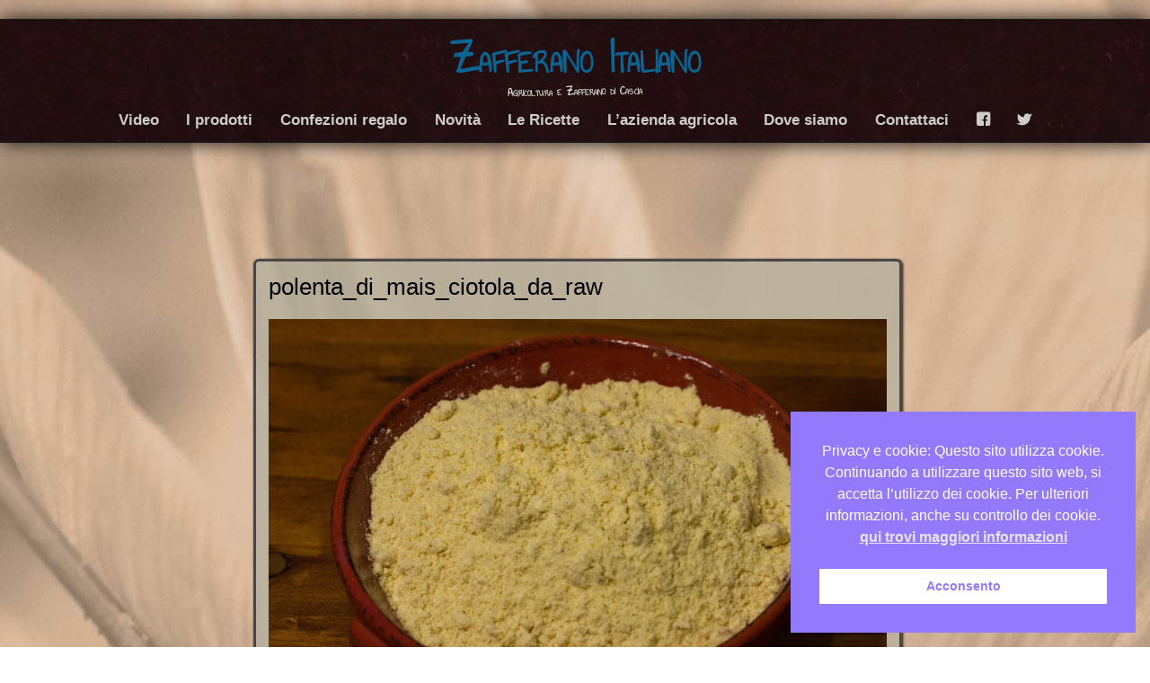

--- FILE ---
content_type: text/css
request_url: https://www.zafferanoitalia.it/wp-content/themes/adventure/style.css
body_size: 5033
content:
/*  

Theme Name: Adventure

Theme URI: http://schwarttzy.com/shop/adventureplus/

Author: Eric Schwarz

Author URI: http://schwarttzy.com/about-2/

Description: Inspired by a certain GPS Manufacture, I designed this theme to feel like you're looking through a window out into the wilderness and hopefully inspire you to explore. I'm constantly adding new features to this theme to allow you to personalize it to your own needs. If you want a new feature or just want to be able to change something just ask me and I would be happy to add it for you. I would like to thank you for your support and Enjoy!

Version: 4.1

License: GNU General Public License, version 3 (AGPLv3)

License URI: http://opensource.org/licenses/AGPL-3.0

Tags: custom-background, custom-colors, custom-header, custom-menu, editor-style, flexible-header, featured-images, full-width-template, left-sidebar,one-column, purple, responsive-layout, right-sidebar, sticky-post, theme-options, threaded-comments, translation-ready, two-columns, white

Copyright (C) 2003-2013 Eric Schwarz - Schwarttzy

*/

/* REMEMBER, Friends don't let Friends use pixels! Unless it's a border, nothing you can do about that. */

/* Standard HTML Elements
------------------------------------------------------------------*/
a, abbr, acronym, blockquote, body, cite, dd, del, dfn, dt, h1, h2, h3, h4, h5 ,h6, html, iframe, img, ins, object, ol, p, pre, sub, sup, table, tbody, td, th, tr, ul {
    background:none;
    border:0;
    font-size:100%;
    margin:0;
    max-width:100% !important;
    outline:0;
    padding:0;
    vertical-align:baseline;}
    
a {
	transition:color 0.12s ease-in-out;
	color:#0b6492;
	text-decoration:none;
	font-weight:bold;}

a:hover {color:#FFF;}

a img {border:none;}

abbr {border-bottom:1px dotted #111; cursor:help;}

acronym {border-bottom:1px dotted #111; cursor:help;}

address {font-weight:bold;}

blockquote {
    background:rgba(0, 0, 0, 0.1);
    border-left:.5em solid #555;
    border-left:.5em solid rgba(0, 0, 0, 0.6);
    border-radius:.2em;
    margin:1em 2%;
    padding:1em;
    quotes:"\201C""\201D""\2018""\2019";}

blockquote blockquote {background:none;}

blockquote:before {
    color:#000;
    content:open-quote;
    font-size:4em;
    line-height:.1em;
    margin-right:.25em;
    vertical-align:-.4em;}

blockquote p {display:inline;}

blockquote p cite {
	font-weight:300;
    float:right;
	letter-spacing:0.05em;
	margin:1em 0 0;
	text-transform:uppercase;}

blockquote cite:before {content:"- ";}

body {
	background-image:url(images/02.jpg);
	background-repeat:no-repeat;
	background-position:top center;
	background-attachment:fixed;
	background-size:cover;
	color:#000;
	font:normal 100% sans-serif;
	height:100%;
	text-align:center;
	width:100%;
    word-wrap:break-word;}

dd {margin:0 5% 1em; width:90%;}

del {text-decoration:line-through;}

dfn {border-bottom:1px dotted #111; cursor:help;}

dt {margin:0 5%; font-weight:bold; width:90%;}

h1, h2, h3, h4, h5, h6 {
    font-family:adobe-text-pro, sans-serif;
    font-weight:normal;
    line-height:normal;}

h1 {font-size:3em;}
h2 {font-size:2em;}
h3 {font-size:1.8em;}
h4 {font-size:1.6em;}
h5 {font-size:1.3em;}
h6 {font-size:1.1em;}

html {
    min-height:100%;
    min-width:100%;
    height:100%;
    width:100%;}

img {
    height:auto;
    max-width:100% !important;}

ins {color:#dc1111;}

main {display:block;}

ol {
    display:inline-block;
    list-style-type:decimal-leading-zero;
    margin:.1em 0 0 5%;
    width:95%;}

ol li {
    display:list-item;
    margin:.1em 0 0;
    text-align:left;
    width:100%;}

p {
    margin:.5em 0;}

pre {
    background:rgba(255, 255, 255, 0.6);
    overflow:scroll;
    margin:0;
    padding:.5em 5%;}

sub {
	font-size:.8em;
	height:0;
	line-height:1em;
	position:relative;
    top:.3em;}

sup {
    bottom:.3em;
	font-size:.8em;
	height:0;
	line-height:1em;
	position:relative;}

table {
    border-collapse:collapse;
    border-spacing:0;
    font-size:.85em;
    text-align:left;
    margin:1.5em 0;
    padding:1em 0;
    width:100%;}

td {
    border-top:1px solid #111;
    border-right:1px solid #111;
    padding:.5em .5em;}

th {border-right:1px solid #111; padding:.5em .5em;}

tr:nth-child(odd) {
   background:#EEE;
   background:rgba(0, 0, 0, 0.08);
   border:none;}

tr td:last-child {border-right:none;}

tr th:last-child {border-right:none;}

ul {
    display:inline-block;
    list-style-type:circle;
    margin:.1em 0 0 5%;
    width:95%;}

ul li {
    display:list-item;
    margin:.1em 0 0;
    text-align:left;
    width:100%;}

select {max-width:100%;}

:focus {outline:0;}

/* WordPress Special ID
------------------------------------------------------------------*/

#cancel-comment-reply-link{float:right;}

#wp-calendar caption {
    color:#FFF;
    font-size:1.5em;
    margin:.5em 0;}

/* WordPress Special Classes
------------------------------------------------------------------*/

.aligncenter {
	clear:both;
	display:block;
	margin:.5em auto;}

.bypostauthor {}

.custom-background {background:none;}

.customisable-border {border:none !important;}

.gallery {
    margin:1em 0 0;
    padding:0;
    width:100%;}

.gallery dt {
    margin:0;
    width:100%;}

.gallery br {
    clear:none!important;
    display:none!important;
    visibility:hidden!important;}

.gallery-item {float:left;}

.gallery-caption {color:#333; font-size:.7em; text-align:center;}

.gallery .gallery-item {margin:0 1% .5em 1%;}

.gallery-columns-1 .gallery-item {width:98.00%;}
.gallery-columns-2 .gallery-item {width:46.00%;}
.gallery-columns-3 .gallery-item {width:31.33%;}
.gallery-columns-4 .gallery-item {width:23.00%;}
.gallery-columns-5 .gallery-item {width:18.00%;}
.gallery-columns-6 .gallery-item {width:14.66%;}
.gallery-columns-7 .gallery-item {width:12.28%;}
.gallery-columns-8 .gallery-item {width:10.50%;}
.gallery-columns-9 .gallery-item {width:09.11%;}
.gallery-columns-10 .gallery-item {width:8.00%;}

.gallery-item img {width:100%; height:auto;}

.left{float:left;}

.right {float:right;}

.sd-content ul li {width:auto;}

.sticky {}

.wp-caption{
	border-radius:.2em;
	background:rgba(0, 0, 0, 0.2);
	box-shadow:1px 1px 1px rgba(0, 0, 0, 0.1);
	margin:1em 2%;
	max-width:93%;
	padding:1.5%;
	text-align:center;}

.wp-caption.alignright {float:right;}

.wp-caption.alignleft {float:left;}

.wp-caption img {margin:0 auto;}

.wp-caption-text {
    color:#111;
    font-family:Georgia, "Bitstream Charter", serif;
    text-align:center;}

.video-container, .embed-youtube {
	margin:0 0 2.5%;
	padding:0 0 56.25%;
	position:relative;
	width:100%;}

.video-container iframe, .embed-youtube iframe, .video-container object, .video-container embed {
	height:100%!important;
	left:0!important;
	position:absolute!important;
	top:0!important;
	width:100%!important;}

/* HTML Elements requiring WordPress Special Classes
------------------------------------------------------------------*/

iframe.twitter-tweet {
	height:auto!important;
	width:100%!important;}

img.aligncenter {
	margin:2% auto 2%;
	text-align:center;
	display:block;
	max-width:100% !important; height:auto}

img.alignleft {
	float:left;
	margin:.5em 2% .5em 0;}

img.alignright {
	float:right;
	margin:.5em 0 .5em 2%;}

img.alignnone {
	display:block;
	margin:.5em 0;}

img.endleft{ margin:0 0 1% 0;}

img.endright{ margin:0 0 1% 0;}

body.attachment p.attachment {text-align:center;}

/* HTML Elements requiring WordPress Special ID
------------------------------------------------------------------*/
#wpadminbar {text-align:left;}

img#wpstats {display:none;}/* The Menu
------------------------------------------------------------------*/

.header {
	background:bottom url(images/purple.png);
	border-top:solid 1px #1c1c1c;
	border-bottom:solid 1px #1c1c1c;
	box-shadow:0 0 1.2em #111;
	left:0;
	margin:1.2em 0 0;
	padding:.6em auto 0;
	position:absolute;
	text-align:center;
	top:0;
	width:100%;
	z-index:100;}

.header>div {display:inline;}

.header h1 {
	color:#eee2d6;
    display:block;
	font-family:Impact, Charcoal, sans-serif;
	font-size:4em;
	line-height:1.1em;
    margin:.3em 0 -.25em;
	padding:0;
	overflow:hidden;
	font-variant:small-caps;}
	
.header h1 i {
	bottom:.4em;
    display:block;
	font-family:"Brush Script MT", Comic Sans, Comic Sans MS, sans-serif;
	font-style:normal;
    font-variant:small-caps;
	font-weight:bolder;
	font-size:.28em;
	line-height:1.3em;
	padding:.43em 0 .23em;
	position:relative;
	-moz-transform:rotate(-1deg);
	transform:rotate(-1deg);
	text-shadow:-1px -1px 0 #111;}

.header > div {display:inline;}

.header > div ul {margin:0;}
	
.header > div > .menu {display:inline;}
	
.header li {
	display:inline-block;
	padding:.8em 1% .8em;
	position:relative;
    vertical-align:middle;
	width:auto;}

.header li.website_logo {
    margin:0 40%;
    padding:1em 0 0;
    width:20%;}

.header li ul {
	background:#111;
	background:rgba(15, 15, 15, 0.90);
	box-shadow:0 0 10px #111;
	display:none;
	left:-2.5em;
	margin-right:1em;
	min-width:17em;
	position:absolute;
	padding:.5em 1em 1em;
	text-align:justify;
	top:2.77em;
	z-index:1;}
	
.header li ul li ul{
	position:absolute;
	right:12em;}
	
.header li:hover ul {
	display:block;}

.header li ul li {
	padding-bottom:.25em;
	width:98%;}

.header li a {
	color:#CCC;}

.header li ul li a {
	color:#BBB;}

.header li a:hover {
	color:#0b6492;}

.header li ul li a:hover {
	color:#0b6492;}

.header.small {
	position:fixed;
	margin-top:0px;}

.header.small h1:first-child, .header.small h1:first-child i {
	display:none;}

.header.small li.website_logo {
    height:2em;
    display:inline-block;
    margin:0;
    padding:0 1%;
    width:auto;}

.header.small li.website_logo img {
    height:100%;
    margin:0;
    padding:0;
    width:auto;}

.admin-bar .header.small {
	margin-top:31px;}

@media only screen and (max-width:782px) {
    .admin-bar .header.small {
	   margin-top:46px;}}

/* Center up the page content
------------------------------------------------------------------*/

main {
	margin:0 auto;
	padding:0 2.5%;
	position:relative;
	width:95%;}

.no_sidebar main {
	padding:0 2.5% !important;}

.spacing {
	height:18em;
	width:100%;}

/* The Content
------------------------------------------------------------------*/
.content_fix {
    float:left;
    width:64%}

.left_sidebar .content_fix {
    float:right;}

.no_sidebar .content_fix {
	float:none;
	margin:0 auto 2.25em;}

.contents, #disqus_thread {
	background:rgba(180,176,157,.80);
	border:3px solid #4a4646;
	border-radius:6px;
	box-shadow:1px 1px 3px #111;
	float:left;
	line-height:1.3em;
	margin:0 0 2.25em;
	padding:2%;
    text-align:justify;
	text-shadow:0 0 1px #AAA;
    width:96%;}

.contents h4:first-of-type {
	padding:0 0 .5em;}

.contents time:first-of-type {
    float:right;
    font-size:.6em;
    line-height:.9em;
    padding:.20em;
    text-align:center;}

.contents > ol, .contents > ul {
	margin:.75em 0 .75em 5%;}

.tag {
    clear:both;
    float:left;
    font-size:.9em;
    width:100%;}

/* The Sidebar / Widgets Area
------------------------------------------------------------------*/

aside {
	background: rgba(0,0, 0, .50);
	border:none;
	border-radius:2px;
	box-shadow:-1px -1px 2px #111;
    clear:right;
	color:rgb(204, 203, 196);
	float:right;
	font-size:.95em;
	margin:0 0 3em;
    padding:0% 2% 2%;
	text-align:left;
	text-shadow:0 0 1px #666;
	width:27%;}

.left_sidebar aside {
	float:left;}

.no_sidebar aside {
	display:none;}
	
aside li, aside ul {
	list-style:none;
	overflow:hidden;
	width:100%;}

aside input {
	width:60%;}

aside input#searchsubmit {
	margin:0;
	width:35%;}

#sidebar li ul li ul li {
	padding:0 10%;
	width:90%;}

aside a {
	color:#e1e0d7;}

aside a:hover {
	color:#FFF;}
	
aside h2 {
	border-bottom:2px solid #FFF;
	color:#FFF;
	font-weight:bold;
	margin:.9em 0 .5em;}

.screen-reader-text {
	display:none;}

aside .wp-caption{
	background:none;}

aside .wp-caption-text {
    color:rgb(204, 203, 196);}

aside table {
	color:rgb(204, 203, 196);}

aside td {
    border-top:1px solid #FFF;
    border-right:1px solid #FFF;}

aside th {
    border-right:1px solid #FFF;}

aside tr:nth-child(odd) {
    background:none;}


/* Widgets layout for the footer sytle.
------------------------------------------------------------------*/

.finishing {
	clear:both;
	min-height:4em;
    text-align:center;}

.finishing aside {
    display: inline-block;
    float:none;
	margin:0 0 3em;
    padding:0% 2% 2%;
    vertical-align:top;
	width:27%;}

.finishing aside:nth-child(3n+2) {margin:0 3.3333% 2em;}


/* Footer
------------------------------------------------------------------*/

footer {
    background:#111;
    box-shadow:0 -.25em .5em rgba(19,19,19,.8);
    color:#DDD;
    font-size:.8em;
    overflow:hidden;
    padding:0 2%;
    text-align:center;
    width:96%;
    visibility:visible;}

footer p {
    color:#ffffff;
    margin:.5em 0;
    padding:0;
    text-shadow:none;}

/* Commenting
------------------------------------------------------------------*/

.contents > ul.commentlist {
    margin:0;
    padding:0;
    text-align:justify;
    width:100%;}

li.comment, li.pingback, li.trackback {
	list-style-type:none;}

.comment-body {
	border-radius:.2em;
	float:right;
	padding:1.5em 2%;
	position:relative;
	width:96%;}

.odd .comment-body .children {
	margin:.5em 0 0;
	width:100%;}

.comment img.avatar {
	float:left;
	margin:-.6em 1em .5em 0;
	border-radius:50%;
	-webkit-border-radius:0%;/* chrome sucks */
	border:4px solid #FFF;
	box-shadow:2px 2px 2px rgba(0, 0, 0, 0.2);}

@media all and (-webkit-min-device-pixel-ratio:10000), not all and (-webkit-min-device-pixel-ratio:0) {.comment img.avatar {border-:none;}/* Opera too */}

.comment-author {
	max-width:50%;}

.comment-meta {
	font-size:.8em;
	margin:1.8em 1% 0 0;
	position:absolute;
	right:0;
	top:0;}

.comment-meta a{
	color:#111;}

.comment-meta a:hover{
	color:#555;}

.comment.parent ul {
	border-left:.25em solid rgba(0, 0, 0, 0.3);
	margin:0;
	padding:0 0 0 4.5%;}

.commentbox .children {
	width:94.5%;}

.reply {
	background:url(images/reply.png) top left no-repeat;
	margin-left:80%;
	padding-left:1.5em;
	float:right;}

/* Step ladder of alternating comments so every other one is shaded (got a smaller solution?)*/
.comment-body {background:none;}
.comment.alt .comment-body, .pingback.alt .comment-body {background:rgba(0, 0, 0, 0.05);}
.comment.alt .comment .comment-body {background:none;}
.comment.alt .comment.alt .comment-body {background:rgba(0, 0, 0, 0.05);}
.comment.alt .comment.alt .comment .comment-body {background:none;}
.comment.alt .comment.alt .comment.alt .comment-body {background:rgba(0, 0, 0, 0.05);}
.comment.alt .comment.alt .comment.alt .comment .comment-body {background:none;}
.comment.alt .comment.alt .comment.alt .comment.alt .comment-body {background:rgba(0, 0, 0, 0.05);}
.comment.alt .comment.alt .comment.alt .comment.alt .comment .comment-body {background:none;}
.comment.alt .comment.alt .comment.alt .comment.alt .comment.alt .comment-body {background:rgba(0, 0, 0, 0.05);}
.comment.alt .comment.alt .comment.alt .comment.alt .comment.alt .comment .comment-body {background:none;}
.comment.alt .comment.alt .comment.alt .comment.alt .comment.alt .comment.alt .comment-body {background:rgba(0, 0, 0, 0.05);}
.comment.alt .comment.alt .comment.alt .comment.alt .comment.alt .comment.alt .comment .comment-body {background:none;}
.comment.alt .comment.alt .comment.alt .comment.alt .comment.alt .comment.alt .comment.alt .comment-body {background:rgba(0, 0, 0, 0.05);}
.comment.alt .comment.alt .comment.alt .comment.alt .comment.alt .comment.alt .comment.alt .comment .comment-body {background:none;}

/* Replying to Comments
------------------------------------------------------------------*/
#respond label {display:inline;}
.form-allowed-tags { display:none;}
#reply-title {margin:0em 0em 1em;}
#respond, .commentbox {float:left;width:94%;padding:0em;margin:1em 3% 2em;line-height:1.25em;}
#respond .comment-form-comment label {float:left;clear:both;}
#respond .comment-form-comment textarea {clear:left;}
.screen-reader-text {display:none;}
#subscribe-blog input, #searchsubmit, #_wpnonce {width:35%; float:right;}
#searchsubmit {margin:.25em 0 1em;}
#searchform {margin:1em 0 0;}
.form-submit, .comment-notes {float:right;}
.form-submit {margin:1em 0 0;}
#commentform input {float:right; margin:0; width:70%;}
#commentform .form-submit input {width:100%;}
#commentform .comment-subscription-form input {float:left; margin:.3em 1.25em 0 0;}
#commentform .required {color:#dc1111;}
.comment-notes { width:34%; margin:0 6% 0 0; font-size:.75em; color:#222; text-align:center;}
.comment-form-author, .comment-form-email, .comment-form-url {width:48.999%; margin:0 0 1.5em;}
textarea {width:99.5%; max-width:99.5%; min-width:99.5%; border:1px solid #111;box-shadow:0 0 4px rgba(17,17,17,0.2);}
.comment-form-comment textarea {width:100%; max-width:100%; min-width:100%;}
.comment-form-comment label {margin:0 0 .6em;}
.comment-subscription-form {font-size:.8em; color:#222; margin:.25em 0;}

/* This bit of code fixes floating issues with none floated elements
------------------------------------------------------------------*/

blockquote:after, .contents:after {clear:both; content:"."; display:block; height:0; visibility:hidden;}


/* Resizing
------------------------------------------------------------------*/

@media only screen and (max-width:55em) {
    
    body {background-size:auto!important;}}

@media only screen and (min-width:55em) {
    
    body {font:normal 99%;}}

@media only screen and (min-width:60em) {
    
    body {font:normal 101%}}

@media only screen and (min-width:70em) {
    
    body {font:normal 105%}

    main {
        padding:0 2.5% 0 7.5%;
        width:90%;}

    .left_sidebar main {padding:0 2.5% 0 7.5%;}}

@media only screen and (min-width:80em) {
    
    body {font:normal 107%}

    main {
        padding:0 2.5% 0 10%;
        width:87.5%;}

    .left_sidebar main {padding:0 10% 0 2.5%;}}

@media only screen and (max-width:55em) {
    
    body {
        background-size:auto!important;}
    
    .contents {
        background:rgba(180,176, 157, .9);}
    
    .content_fix, .left_sidebar .content_fix {
        float:none;
        width:98%;}
    
    aside, .finishing aside, .finishing aside:nth-child(3n+2) {
        background: rgba(0,0, 0, .9);
        margin:0 0 2em;
        width:95%;}

    .comment-meta {display:none;} }

@media all and (min-width:025em) {.header {font:normal 038.75% sans-serif;}}
@media all and (min-width:030em) {.header {font:normal 045.00% sans-serif;}}
@media all and (min-width:035em) {.header {font:normal 051.25% sans-serif;}}
@media all and (min-width:040em) {.header {font:normal 057.50% sans-serif;}}
@media all and (min-width:045em) {.header {font:normal 063.75% sans-serif;}}
@media all and (min-width:050em) {.header {font:normal 070.00% sans-serif;}}
@media all and (min-width:055em) {.header {font:normal 076.25% sans-serif;}}
@media all and (min-width:060em) {.header {font:normal 082.50% sans-serif;}}
@media all and (min-width:065em) {.header {font:normal 088.75% sans-serif;}}
@media all and (min-width:070em) {.header {font:normal 095.00% sans-serif;}}
@media all and (min-width:075em) {.header {font:normal 101.25% sans-serif;}}
@media all and (min-width:080em) {.header {font:normal 107.50% sans-serif;}}
@media all and (min-width:085em) {body {font:normal 113.75% sans-serif;}}
@media all and (min-width:090em) {body {font:normal 120.00% sans-serif;}}
@media all and (min-width:095em) {body {font:normal 126.25% sans-serif;}}
@media all and (min-width:100em) {body {font:normal 132.50% sans-serif;}}
@media all and (min-width:105em) {body {font:normal 138.75% sans-serif;}}
@media all and (min-width:110em) {body {font:normal 145.00% sans-serif;}}
@media all and (min-width:115em) {body {font:normal 151.25% sans-serif;}}
@media all and (min-width:120em) {body {font:normal 157.50% sans-serif;}}
@media all and (min-width:125em) {body {font:normal 163.75% sans-serif;}}
@media all and (min-width:130em) {body {font:normal 170.00% sans-serif;}}
@media all and (min-width:135em) {body {font:normal 176.25% sans-serif;}}
@media all and (min-width:140em) {body {font:normal 182.50% sans-serif;}}
@media all and (min-width:145em) {body {font:normal 188.75% sans-serif;}}
@media all and (min-width:150em) {body {font:normal 195.00% sans-serif;}}
@media all and (min-width:155em) {body {font:normal 201.25% sans-serif;}}
@media all and (min-width:160em) {body {font:normal 207.50% sans-serif;}}
@media all and (min-width:165em) {body {font:normal 213.75% sans-serif;}}
@media all and (min-width:170em) {body {font:normal 220.00% sans-serif;}}
@media all and (min-width:175em) {body {font:normal 226.25% sans-serif;}}
@media all and (min-width:180em) {body {font:normal 232.50% sans-serif;}}
@media all and (min-width:195em) {body {font:normal 238.75% sans-serif;}}
@media all and (min-width:200em) {body {font:normal 245.00% sans-serif;}}
@media all and (min-width:210em) {body {font:normal 257.50% sans-serif;}}
@media all and (min-width:220em) {body {font:normal 270.00% sans-serif;}}
@media all and (min-width:230em) {body {font:normal 282.50% sans-serif;}}
@media all and (min-width:240em) {body {font:normal 295.00% sans-serif;}}
@media all and (min-width:250em) {body {font:normal 307.50% sans-serif;}}
@media all and (min-width:260em) {body {font:normal 320.00% sans-serif;}}
@media all and (min-width:270em) {body {font:normal 332.50% sans-serif;}}
@media all and (min-width:280em) {body {font:normal 345.00% sans-serif;}}
@media all and (min-width:290em) {body {font:normal 357.50% sans-serif;}}
@media all and (min-width:300em) {body {font:normal 370.00% sans-serif;}}

/* Social Icons
-------------------------------------------------------------- */	
@font-face {
  font-family:'fontello';
  src: url('fonts/fontello.eot?32659345');
  src: url('fonts/fontello.eot?32659345#iefix') format('embedded-opentype'),
       url('fonts/fontello.woff?32659345') format('woff'),
       url('fonts/fontello.ttf?32659345') format('truetype'),
       url('fonts/fontello.svg?32659345#fontello') format('svg');
  font-weight:normal;
  font-style:normal;}

.fontello {
    font-family:'fontello';}
 
[class^="icon-"]:before, [class*=" icon-"]:before {
  font-family:"fontello" !important;
  font-size:1.1em;
  font-style:normal;
  font-weight:normal;
  speak:none;
  display:inline-block;
  text-decoration:inherit;
  width:1em;
  margin-right:.2em;
  text-align:center;
  font-variant:normal;
  text-transform:none;
  line-height:1em;
  margin-left:.2em;}
 
.icon-gplus-squared:before {content:'\67';}         /* 'g' */
.icon-youtube:before {content:'\59';}               /* 'Y' */
.icon-twitter:before {content:'\54';}               /* 'T' */
.icon-facebook-squared:before {content:'\46';}      /* 'F' */
.icon-pinterest:before {content:'\50';}             /* 'P' */
.icon-vimeo:before {content:'\56';}                 /* 'V' */
.icon-linkedin-circled:before {content:'\69';}      /* 'i' */
.icon-soundcloud:before {content:'\53';}            /* 'S' */
.icon-flickr:before {content:'\66';}                /* 'f' */
.icon-instagram:before {content:'\49';}             /* 'I' */
.icon-tumblr:before {content:'\74';}                /* 't' */

rect:before {content:"Email address: ";}

/* Fortitudo Et Honos
------------------------------------------------------------------*/

--- FILE ---
content_type: application/javascript
request_url: https://www.zafferanoitalia.it/wp-content/themes/adventure/js/jquery.menu.scrolling.js?ver=1.1
body_size: -246
content:
(function($){$(document).ready(function(){$(window).scroll(function(){$(".header").addClass("small");switchHeader();});});function switchHeader(){if(document.documentElement.clientWidth<=400){if($(window).scrollTop()<=65){$('.header').removeClass('small');}}else if(document.documentElement.clientWidth<=600){if($(window).scrollTop()<=90){$('.header').removeClass('small');}}else if(document.documentElement.clientWidth<=900){if($(window).scrollTop()<=118){$('.header').removeClass('small');}}else{if($(window).scrollTop()<=140){$('.header').removeClass('small');}}}})(jQuery);